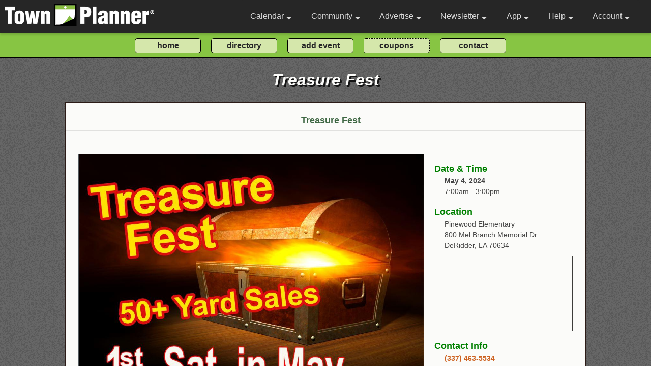

--- FILE ---
content_type: text/html; charset=utf-8
request_url: https://www.townplanner.com/event/714915/
body_size: 49494
content:
<!DOCTYPE html>
<html>
<head>

	<link rel="canonical" href="https://www.townplanner.com/event/714915">
		<base href="/">
	<meta charset="UTF-8">
	<meta name="description" content="EVENT META DESC">	<meta name="author" content="Pauler Communications, Inc.">
	<meta name="robots" content="index, follow" />

<meta property="og:title" content="Treasure Fest" />
<meta property="og:description" content="“Treasure Fest,” a Beauregard Tourist Commission event, will be held Saturday, May 4 on the grounds of the Pinewood Elementary School.
“Treasure Fest,” a Beauregard Tourist Commission event, will" />
<meta property="og:url" content="https://www.townplanner.com/event/714915/" />
<meta property="og:type" content="website" />
<meta property="og:image:type" content="image/jpeg" />
<meta property="og:image" content="https://www.townplanner.com/content/events/event_17daec37336a1b13c662229c4c8db49d418c48f3_65e5dda6f3e37.jpg" />
<meta property="og:image:secure_url" content="https://www.townplanner.com/content/events/event_17daec37336a1b13c662229c4c8db49d418c48f3_65e5dda6f3e37.jpg" />
<meta property="og:image:width" content="1080" />
<meta property="og:image:height" content="1080" />	
	<title>Treasure Fest</title>
		
	<meta name="viewport" content="width=device-width, initial-scale=1, maximum-scale=1">
	<link media="screen" charset="utf-8" rel="stylesheet" href="/assets/css/green.000029.css">
	<link media="screen" charset="utf-8" rel="stylesheet" href="/assets/jquery/jquery-ui.css">
	<link media="screen" charset="utf-8" rel="stylesheet" href="/assets/css/alertify.css">	
	<link href="/assets/fontawesome/css/all.css" rel="stylesheet">
	<link href="https://fonts.googleapis.com/css2?family=Open+Sans&display=swap" rel="stylesheet"> 
	<link href="https://fonts.googleapis.com/css2?family=Courgette&display=swap" rel="stylesheet"> 
	
	<link media="screen" charset="utf-8" rel="stylesheet" href="/assets/css/ouical.css">
		<script async src="https://www.googletagmanager.com/gtag/js?id=G-4MKMY43ZWE"></script>
<script>
  window.dataLayer = window.dataLayer || [];
  function gtag(){dataLayer.push(arguments);}
  gtag('js', new Date());

  gtag('config', 'G-4MKMY43ZWE');
</script>	
	
	<script type="text/javascript" language="javascript" src="/assets/jquery/external/jquery/jquery.js"></script>
	<script type="text/javascript" language="javascript" src="/assets/jquery/jquery-ui.js"></script>	
	<script type="text/javascript" language="javascript" src="/assets/js/alertify.min.js"></script>
	<script type='text/javascript' src='https://platform-api.sharethis.com/js/sharethis.js#property=646bd0aaa660b80019d55c5b&product=inline-share-buttons' async='async'></script>
		
	<script>
	
	function navDropShow(event, bar)
	{ 
		if (typeof event !== 'undefined') 
		{ 

			if (event.target.className == 'navbar-link' || event.target.className == 'navbar-link-gold' || event.target.className == 'fas fa-sort-down') 
			{ 
				event.preventDefault(); 
				if ($("#"+bar).is(':visible')) 
					{ $("#"+bar).css({"display": "none"}); return false; } 
	
			}
		}
		
		//setTimeout(function () { hide_dropnav(bar); }, 3000);
		var allElements = document.getElementsByTagName('*');
		for (var i = 0, n = allElements.length; i < n; ++i) 
		{
			var el = allElements[i];
			if (el.id && el.id.substring(0,3) == 'nd_' ) 
			{ 
				if (el.id === bar)
				{ $("#"+el.id).css({"display": "block"});}
				else { $("#"+el.id).css({"display": "none"});}
			}
		}
	}
	
	</script>	
	
		
</head>

<body class="body" >

	<header id="navbar" class="nonprintable">
		<nav class="navbar-container container ">
		
		<div style="padding:1px; "><a href="/" class="home-link"><img src="/assets/images/logo2.png" alt="business logo" class="nav-logo-default"></a></div>			
			<button type="button" class="navbar-toggle" aria-label="Open navigation menu">
				<span class="icon-bar"></span>
				<span class="icon-bar"></span>
				<span class="icon-bar"></span>
			</button>
			<div class="navbar-menu detached">
				<ul class="navbar-links">
					<li class="navbar-item" onclick="navDropShow(event, 'nd_cal');"><a class="navbar-link" href="">Calendar <i style="padding:0 0 0 5px;" class="fas fa-sort-down"></i></a>
						<div id="nd_cal" class="nav-dropdown">
							<div id="nav-cal1" class="nav-dropdown-bar" onmouseover="navLite('nav-cal1');" onmouseout="navDark('nav-cal1');"><a class="nav-dropdown-link" href="/mycalendar/">Home Calendar</a></div>
							<div id="nav-cal2" class="nav-dropdown-bar" onmouseover="navLite('nav-cal2');" onmouseout="navDark('nav-cal2');"><a class="nav-dropdown-link" href="javascript:void(0);" onclick="toggleCalSearch();">Search Our Calendars</a></div>
							<div id="nav-cal3" class="nav-dropdown-bar" onmouseover="navLite('nav-cal3');" onmouseout="navDark('nav-cal3');"><a class="nav-dropdown-link" href="/general-information/interests/">Interest Calendars</a></div>
							<div id="nav-cal7" class="nav-dropdown-bar" onmouseover="navLite('nav-cal7');" onmouseout="navDark('nav-cal7');"><a class="nav-dropdown-link" href="/general-information/tour/">Intro Video</a></div>
							<div id="nav-cal5" class="nav-dropdown-bar" onmouseover="navLite('nav-cal5');" onmouseout="navDark('nav-cal5');"><a class="nav-dropdown-link" href="/admin/action/my-calendars/">Create an Interest Calendar</a></div>
							<div id="nav-cal6" class="nav-dropdown-bar" onmouseover="navLite('nav-cal6');" onmouseout="navDark('nav-cal6');"><a class="nav-dropdown-link" href="/admin/action/my-events/">Post an Event</a></div>
							
							
							<!--<div id="nav-cal4" class="nav-dropdown-bar" onmouseover="navLite('nav-cal4');" onmouseout="navDark('nav-cal4');"><a class="nav-dropdown-link" href="/general-information/lists/">Events By Interest</a></div>-->
						</div>
					
					</li>
					
					<li class="navbar-item" onclick="navDropShow(event, 'nd_com');"><a class="navbar-link" href="/blog">Community <i style="padding:0 0 0 5px;" class="fas fa-sort-down"></i></a>
						<div id="nd_com" class="nav-dropdown" >
							
							<!--<div id="nav-com1" class="nav-dropdown-bar" onmouseover="navLite('nav-com1');" onmouseout="navDark('nav-com1');"><a class="nav-dropdown-link" href="javascript:void(0);" onclick="toggleModal();">Set Home Community</a></div>-->
							
							
			<div id="nav-com2" class="nav-dropdown-bar" onmouseover="navLite('nav-com2');" onmouseout="navDark('nav-com2');"><a class="nav-dropdown-link" href="javascript:void(0);" onclick="toggleModal();">Local Events</a></div>
			<div id="nav-com3" class="nav-dropdown-bar" onmouseover="navLite('nav-com3');" onmouseout="navDark('nav-com3');"><a class="nav-dropdown-link" href="javascript:void(0);" onclick="toggleModal();">Coupons & Savings</a></div>
			<div id="nav-com4" class="nav-dropdown-bar" onmouseover="navLite('nav-com4');" onmouseout="navDark('nav-com4');">
			<a class="nav-dropdown-link" href="javascript:void(0);" onclick="toggleModal();">Business Directory</a></div>
			<div id="nav-com6" class="nav-dropdown-bar" onmouseover="navLite('nav-com6');" onmouseout="navDark('nav-com6');"><a class="nav-dropdown-link" href="javascript:void(0);" onclick="toggleModal();">Your Town Planner Publisher</a></div>
			<div id="nav-com7" class="nav-dropdown-bar" onmouseover="navLite('nav-com7');" onmouseout="navDark('nav-com7');"><a class="nav-dropdown-link" href="javascript:void(0);" onclick="toggleModal();">Active Towns Nearby</a></div>
										
						<div id="nav-com6" class="nav-dropdown-bar" onmouseover="navLite('nav-com6');" onmouseout="navDark('nav-com6');"><a class="nav-dropdown-link" href="/general-information/add-an-event/">Submit an Event</a></div>
						
						<div id="nav-com8" class="nav-dropdown-bar" onmouseover="navLite('nav-com8');" onmouseout="navDark('nav-com8');"><a class="nav-dropdown-link" href="/general-information/communities">Community Directory</a></div>
							
						</div>
					
					</li>
					
					<li class="navbar-item" onclick="navDropShow(event, 'nd_ad');"><a class="navbar-link" href="">Advertise <i style="padding:0 0 0 5px;" class="fas fa-sort-down"></i></a>
						<div id="nd_ad" class="nav-dropdown">
						
												
							<div id="nav-ad1" class="nav-dropdown-bar" onmouseover="navLite('nav-ad1');" onmouseout="navDark('nav-ad1');"><a class="nav-dropdown-link" href="/general-information/about/">About Us</a></div>
							
														
							<!--<a class="nav-dropdown-link" href=""><div id="nav-ad4" class="nav-dropdown-bar" onmouseover="navLite('nav-ad4');" onmouseout="navDark('nav-ad4');">Calendar Samples</div></a>-->
							<div id="nav-ad11" class="nav-dropdown-bar" onmouseover="navLite('nav-ad11');" onmouseout="navDark('nav-ad11');"><a class="nav-dropdown-link" href="/general-information/calendars/">Calendar Samples</a></div>
							<div id="nav-ad5" class="nav-dropdown-bar" onmouseover="navLite('nav-ad5');" onmouseout="navDark('nav-ad5');"><a class="nav-dropdown-link" href="/general-information/ad-samples/">Ad Samples</a></div>
							<div id="nav-ad10" class="nav-dropdown-bar" onmouseover="navLite('nav-ad10');" onmouseout="navDark('nav-ad10');"><a class="nav-dropdown-link" href="/general-information/testimonials/">Testimonials</a></div>
							<div id="nav-ad6" class="nav-dropdown-bar" onmouseover="navLite('nav-ad6');" onmouseout="navDark('nav-ad6');"><a class="nav-dropdown-link" href="/general-information/advertise/">Advertising</a></div>
							<div id="nav-ad7" class="nav-dropdown-bar" onmouseover="navLite('nav-ad7');" onmouseout="navDark('nav-ad7');"><a class="nav-dropdown-link" href="https://www.townplannerfranchising.com/" target="_blank">Franchise Opportunities</a></div>
							<div id="nav-ad8" class="nav-dropdown-bar" onmouseover="navLite('nav-ad8');" onmouseout="navDark('nav-ad8');"><a class="nav-dropdown-link" href="/general-information/about-corporate/">Corporate Office</a></div>
							<div id="nav-ad9" class="nav-dropdown-bar" onmouseover="navLite('nav-ad9');" onmouseout="navDark('nav-ad9');"><a class="nav-dropdown-link" href="/general-information/video/">Video</a></div>
						</div>
					</li>
					
					<li class="navbar-item navbar-reduct" onclick="navDropShow(event, 'nd_nl');"><a class="navbar-link" href="">Newsletter <i style="padding:0 0 0 5px;" class="fas fa-sort-down"></i></a>
						<div id="nd_nl" class="nav-dropdown">
							<div id="nav-nl1" class="nav-dropdown-bar" onmouseover="navLite('nav-nl1');" onmouseout="navDark('nav-nl1');"><a class="nav-dropdown-link" href="/general-information/newsletter/">About / Subscribe</a></div>
							<!--<a class="nav-dropdown-link" href=""><div id="nav-nl2" class="nav-dropdown-bar" onmouseover="navLite('nav-nl2');" onmouseout="navDark('nav-nl2');">Subscribe</div></a>-->
						</div>
					</li>
					
					<li class="navbar-item navbar-reduct" onclick="navDropShow(event, 'nd_app');"><a class="navbar-link" href="">App <i style="padding:0 0 0 5px;" class="fas fa-sort-down"></i></a>
						<div id="nd_app" class="nav-dropdown">
							<div id="nav-app1" class="nav-dropdown-bar" onmouseover="navLite('nav-app1');" onmouseout="navDark('nav-app1');"><a class="nav-dropdown-link" href="/general-information/app/">About our App</a></div>
							<div id="nav-app2" class="nav-dropdown-bar" onmouseover="navLite('nav-app2');" onmouseout="navDark('nav-app2');"><a class="nav-dropdown-link" href="https://play.google.com/store/apps/details?id=com.townplanner.today.android" target="_blank">Google Playstore</a></div>
							<div id="nav-app3" class="nav-dropdown-bar" onmouseover="navLite('nav-app3');" onmouseout="navDark('nav-app3');"><a class="nav-dropdown-link" href="https://itunes.apple.com/us/app/today-by-townplanner/id1375771191?mt=8" target="_blank">Apple App Store</a></div>
						</div>
					</li>
					
					<li class="navbar-item" onclick="navDropShow(event, 'nd_help');"><a class="navbar-link" href="">Help <i style="padding:0 0 0 5px;" class="fas fa-sort-down"></i></a>
						<div id="nd_help" class="nav-dropdown">
							<div id="nav-help1" class="nav-dropdown-bar" onmouseover="navLite('nav-help1');" onmouseout="navDark('nav-help1');"><a class="nav-dropdown-link" href="/general-information/help/">FAQs</a></div>
							<div id="nav-help2" class="nav-dropdown-bar" onmouseover="navLite('nav-help2');" onmouseout="navDark('nav-help2');"><a class="nav-dropdown-link" href="/general-information/contact/">Contact Form</a></div>
							<!--<div id="nav-help3" class="nav-dropdown-bar" onmouseover="navLite('nav-help3');" onmouseout="navDark('nav-help3');"><a class="nav-dropdown-link-blue" href="mailto:help@townplanner.com">Email Us</a></div>
							-->
							<div id="nav-help4" class="nav-dropdown-bar" onmouseover="navLite('nav-help4');" onmouseout="navDark('nav-help4');"><a class="nav-dropdown-link-blue" href="tel:2344000068">Phone Us</a></div>
						</div>
					</li>
					
										
					<li class="navbar-item" onclick="navDropShow(event, 'nd_log');"><a class="navbar-link" href="/general-information/login/">Account <i style="padding:0 0 0 5px;" class="fas fa-sort-down"></i></a>						<div id="nd_log" class="nav-dropdown">
								
							<div id="nav-log1" class="nav-dropdown-bar" onmouseover="navLite('nav-log1');" onmouseout="navDark('nav-log1');"><a href="/general-information/login/" class="nav-dropdown-link">Login</a></div>

<div id="nav-log2" class="nav-dropdown-bar" onmouseover="navLite('nav-log2');" onmouseout="navDark('nav-log2');"><a href="/general-information/create-account/" class="nav-dropdown-link">Signup</a></div>

<div id="nav-log3" class="nav-dropdown-bar" onmouseover="navLite('nav-log3');" onmouseout="navDark('nav-log3');"><a href="/general-information/join-us/" class="nav-dropdown-link">Benefits</a></div>
						</div>
					</li>
				
				</ul>
			</div>
			
			
			
		</nav>
	</header>
	
	<!-- .main and .footer must have height adjusted to meet this -->
	<div onmouseover="navDropShow(event,'');" class="core-features-nav-button-block nonprintable"><form method="post" id="core_functions_nav" action="">
		<div class="core-features-nav-button-container">
			<!--<div class="core-features-nav-button-div"><input class="core-features-nav-button" type="submit" value="what's new?" onclick="manage_calendar_buttons(2,'');"></div>-->
			<div class="core-features-nav-button-div"><input type="submit" class="core-features-nav-button" value="home" onclick="manage_calendar_buttons(3,'');"></div>
			<div class="core-features-nav-button-div"><input type="submit" class="core-features-nav-button" value="directory" onclick="manage_calendar_buttons(7,'');"></div>
			<!--
			<div class="core-features-nav-button-div"><input type="submit" class="core-features-nav-button" value="calendar search" onclick="manage_calendar_buttons(4,'');"></div>
			-->
			<div class="core-features-nav-button-div"><input type="submit" class="core-features-nav-button" value="add event" onclick="manage_calendar_buttons(5,'');"></div>
			<div class="core-features-nav-button-div"><input type="submit" class="core-features-nav-button-dashed" value="coupons" onclick="manage_calendar_buttons(6,'');"></div>
			<div class="core-features-nav-button-div"><input type="submit" class="core-features-nav-button" value="contact" onclick="manage_calendar_buttons(8,'');"></div>

		</div></form>
	</div>
	
<!--
Here we display the body (main page content) of front-end website pages.
-->

<main onmouseover="navDropShow(event, '');" style="background-image: url('/assets/images/noise-lowest.png'), linear-gradient(to bottom, var(--body-bg-green) 0px, var(--body-bg-green) 340px, var(--body-bg-light) 340px, var(--body-bg-light) 2000px);
	background-size: auto; background-repeat: repeat; ">

	<h1 class="main-text nonprintable">Treasure Fest</h1>	
		<div class="main-border-top-frame nonprintable" align="center"><div class="main-border-top">
		
			<div class="div-indent" style="text-align:center;"><h2 class="main-text-new">Treasure Fest</h2></div>
			
						
						
			<hr class="main-hr"></div></div>

		<div class="main-frame" align="center">
			<div class="main-content">
			
			
<div style="width:100%;" class="main-content-text">
<div style="">
<!--
<div style="font-size:16px; font-weight:bold; padding: 0 0 20px 0;">
<h3 class="main-text-new">Treasure Fest</h3>
</div>
-->

<div style="display:flex; flex-direction:row; flex-wrap:wrap; justify-content:space-between;" itemscope itemtype="http://schema.org/Event">

<!-- main event block -->
	<div class="event-block-main">
		<div><img src="https://www.townplanner.com/content/events/event_17daec37336a1b13c662229c4c8db49d418c48f3_65e5dda6f3e37.jpg" style="height:auto; max-width:100%; border: 1px solid #52595D;"></div>
		<div class="div-top">
			<h3 class="main-text-new">More About <span style="color:black;" itemprop="name">Treasure Fest</span></h3>
			<meta itemprop="url" content="https://www.townplanner.com/event/714915/">
			<div class="div-indent main-text-new" style="padding-top:15px;">“Treasure Fest,” a Beauregard Tourist Commission event, will be held Saturday, May 4 on the grounds of the Pinewood Elementary School.<br />
“Treasure Fest,” a Beauregard Tourist Commission event, will be held Saturday, May 4 on the grounds of the Pinewood Elementary School at 800 Mel Branch Drive in DeRidder. The sales are from 7 a.m. to 3 p.m. Over 50 yard sales in one location. Yard sale spots must be reserved. Contact the Beauregard Tourist Commission for more information.</div>
		</div>
		
		
	</div>
	
	<!-- event details block -->
	<div class="event-block-details">
		
		<div class="div-top">
			<div class="div-header"><h3 class="main-text-new">Date & Time</h3></div>
				<div class="div-indent">
					<span style="font-weight:bold;">May 4, 2024</span>		
				</div>
		
			<meta itemprop="startDate" content="2024-05-04T07:00"><div class="div-indent">7:00am - 3:00pm
			</div>		
			
		</div>
		
		
	<div class="div-top">
			<div class="div-header"><h3 class="main-text-new">Location</h3></div>
			<div class="div-indent"><div>Pinewood Elementary</div><div>800 Mel Branch Memorial Dr</div><div>DeRidder, LA 70634</div><div style="padding:10px 0 0 0;"><div id="map" style="border: 1px solid #3D3C3A;"><iframe width="100%" height="140" frameborder="0" scrolling="no" marginheight="0" marginwidth="0" src="https://www.google.com/maps/embed/v1/place?key=AIzaSyAKf8NuP6H0syJwxaVe4J0HDffmbUDNjxY&q=Pinewood+Elementary+800+Mel+Branch+Memorial+Dr+DeRidder+LA+70634"></iframe></div></div><meta itemprop="location" content="Pinewood Elementary 800 Mel Branch Memorial Dr DeRidder, LA 70634">
		
			</div>
		</div>
	<div class="div-top">
			<div class="div-header"><h3 class="main-text-new">Contact Info</h3></div>
			<div class="div-indent"><div><a class="main-link-event" href="tel:(337) 463-5534">(337) 463-5534</a></div>
		
			</div>
		</div><div class="div-top">
		<div class="div-header"><h3 class="main-text-new">Learn More</h3></div>
		<div class="div-indent"><div style="width:100%; display:flex; flex-direction:row; flex-wrap:wrap; justify-content:flex-start;"><div style="padding: 3px;"><a class="main-link-event" href="https://www.cityofderidder.org/Calendar.aspx?EID=2004&month=5&year=2024&day=4&calType=0" target="_blank"><img src="/content/socmed/www.png" style="border:0; width:40px; height:40px; padding: 0; vertical-align:middle;"></a></div>
			</div></div>
		</div>
			<div class="div-top">
				<div class="div-header"><h3 class="main-text-new">Communities</h3></div>
				<div class="div-indent">
					
					<div id="community_teaser" class="flexbox-standard" style="padding:10px 0 0 0;">This event is seen in 26 communities. <a class="main-link-event" href="javascript:void(0);" onclick="toggle_additional_communities(0);">[view]</a>
					
					</div>
					
					<div id="community_placement" class="flexbox-standard" style="padding:10px 0 0 0; display:none;"><div style="padding:5px; border-width:1px 1px 1px 1px; border-style:solid; border-color:#3EA055; margin-right:15px; margin-bottom:10px;"><a class="main-link-event" href="https://www.townplanner.com/calendar/la/deridder/43217/" target="_blank">Deridder, LA</a></div><div style="padding:5px; border-width:1px 1px 1px 1px; border-style:solid; border-color:#3EA055; margin-right:15px; margin-bottom:10px;"><a class="main-link-event" href="https://www.townplanner.com/calendar/la/dry-creek/43218/" target="_blank">Dry Creek, LA</a></div><div style="padding:5px; border-width:1px 1px 1px 1px; border-style:solid; border-color:#3EA055; margin-right:15px; margin-bottom:10px;"><a class="main-link-event" href="https://www.townplanner.com/calendar/la/evans/43220/" target="_blank">Evans, LA</a></div><div style="padding:5px; border-width:1px 1px 1px 1px; border-style:solid; border-color:#3EA055; margin-right:15px; margin-bottom:10px;"><a class="main-link-event" href="https://www.townplanner.com/calendar/la/longville/43230/" target="_blank">Longville, LA</a></div><div style="padding:5px; border-width:1px 1px 1px 1px; border-style:solid; border-color:#3EA055; margin-right:15px; margin-bottom:10px;"><a class="main-link-event" href="https://www.townplanner.com/calendar/la/merryville/43232/" target="_blank">Merryville, LA</a></div><div style="padding:5px; border-width:1px 1px 1px 1px; border-style:solid; border-color:#3EA055; margin-right:15px; margin-bottom:10px;"><a class="main-link-event" href="https://www.townplanner.com/calendar/la/pitkin/43235/" target="_blank">Pitkin, LA</a></div><div style="padding:5px; border-width:1px 1px 1px 1px; border-style:solid; border-color:#3EA055; margin-right:15px; margin-bottom:10px;"><a class="main-link-event" href="https://www.townplanner.com/calendar/la/fullerton/43236/" target="_blank">Fullerton, LA</a></div><div style="padding:5px; border-width:1px 1px 1px 1px; border-style:solid; border-color:#3EA055; margin-right:15px; margin-bottom:10px;"><a class="main-link-event" href="https://www.townplanner.com/calendar/la/ragley/43237/" target="_blank">Ragley, LA</a></div><div style="padding:5px; border-width:1px 1px 1px 1px; border-style:solid; border-color:#3EA055; margin-right:15px; margin-bottom:10px;"><a class="main-link-event" href="https://www.townplanner.com/calendar/la/rosepine/43239/" target="_blank">Rosepine, LA</a></div><div style="padding:5px; border-width:1px 1px 1px 1px; border-style:solid; border-color:#3EA055; margin-right:15px; margin-bottom:10px;"><a class="main-link-event" href="https://www.townplanner.com/calendar/la/singer/43240/" target="_blank">Singer, LA</a></div><div style="padding:5px; border-width:1px 1px 1px 1px; border-style:solid; border-color:#3EA055; margin-right:15px; margin-bottom:10px;"><a class="main-link-event" href="https://www.townplanner.com/calendar/la/sugartown/43242/" target="_blank">Sugartown, LA</a></div><div style="padding:5px; border-width:1px 1px 1px 1px; border-style:solid; border-color:#3EA055; margin-right:15px; margin-bottom:10px;"><a class="main-link-event" href="https://www.townplanner.com/calendar/la/anacoco/43842/" target="_blank">Anacoco, LA</a></div><div style="padding:5px; border-width:1px 1px 1px 1px; border-style:solid; border-color:#3EA055; margin-right:15px; margin-bottom:10px;"><a class="main-link-event" href="https://www.townplanner.com/calendar/la/hornbeck/43936/" target="_blank">Hornbeck, LA</a></div><div style="padding:5px; border-width:1px 1px 1px 1px; border-style:solid; border-color:#3EA055; margin-right:15px; margin-bottom:10px;"><a class="main-link-event" href="https://www.townplanner.com/calendar/la/kurthwood/43941/" target="_blank">Kurthwood, LA</a></div><div style="padding:5px; border-width:1px 1px 1px 1px; border-style:solid; border-color:#3EA055; margin-right:15px; margin-bottom:10px;"><a class="main-link-event" href="https://www.townplanner.com/calendar/la/coopers/43942/" target="_blank">Coopers, LA</a></div><div style="padding:5px; border-width:1px 1px 1px 1px; border-style:solid; border-color:#3EA055; margin-right:15px; margin-bottom:10px;"><a class="main-link-event" href="https://www.townplanner.com/calendar/la/hawthorne/43943/" target="_blank">Hawthorne, LA</a></div><div style="padding:5px; border-width:1px 1px 1px 1px; border-style:solid; border-color:#3EA055; margin-right:15px; margin-bottom:10px;"><a class="main-link-event" href="https://www.townplanner.com/calendar/la/hicks/43944/" target="_blank">Hicks, LA</a></div><div style="padding:5px; border-width:1px 1px 1px 1px; border-style:solid; border-color:#3EA055; margin-right:15px; margin-bottom:10px;"><a class="main-link-event" href="https://www.townplanner.com/calendar/la/leesville/43945/" target="_blank">Leesville, LA</a></div><div style="padding:5px; border-width:1px 1px 1px 1px; border-style:solid; border-color:#3EA055; margin-right:15px; margin-bottom:10px;"><a class="main-link-event" href="https://www.townplanner.com/calendar/la/pickering/43946/" target="_blank">Pickering, LA</a></div><div style="padding:5px; border-width:1px 1px 1px 1px; border-style:solid; border-color:#3EA055; margin-right:15px; margin-bottom:10px;"><a class="main-link-event" href="https://www.townplanner.com/calendar/la/sandy-hill/43947/" target="_blank">Sandy Hill, LA</a></div><div style="padding:5px; border-width:1px 1px 1px 1px; border-style:solid; border-color:#3EA055; margin-right:15px; margin-bottom:10px;"><a class="main-link-event" href="https://www.townplanner.com/calendar/la/dogwood-terrace/44005/" target="_blank">Dogwood Terrace, LA</a></div><div style="padding:5px; border-width:1px 1px 1px 1px; border-style:solid; border-color:#3EA055; margin-right:15px; margin-bottom:10px;"><a class="main-link-event" href="https://www.townplanner.com/calendar/la/fort-polk/44006/" target="_blank">Fort Polk, LA</a></div><div style="padding:5px; border-width:1px 1px 1px 1px; border-style:solid; border-color:#3EA055; margin-right:15px; margin-bottom:10px;"><a class="main-link-event" href="https://www.townplanner.com/calendar/la/new-llano/44008/" target="_blank">New Llano, LA</a></div><div style="padding:5px; border-width:1px 1px 1px 1px; border-style:solid; border-color:#3EA055; margin-right:15px; margin-bottom:10px;"><a class="main-link-event" href="https://www.townplanner.com/calendar/la/simpson/44044/" target="_blank">Simpson, LA</a></div><div style="padding:5px; border-width:1px 1px 1px 1px; border-style:solid; border-color:#3EA055; margin-right:15px; margin-bottom:10px;"><a class="main-link-event" href="https://www.townplanner.com/calendar/la/temple/44045/" target="_blank">Temple, LA</a></div><div style="padding:5px; border-width:1px 1px 1px 1px; border-style:solid; border-color:#3EA055; margin-right:15px; margin-bottom:10px;"><a class="main-link-event" href="https://www.townplanner.com/calendar/la/slagle/44046/" target="_blank">Slagle, LA</a></div>
						<div><a class="main-link-event" href="javascript:void(0);" onclick="toggle_additional_communities(1);">[hide]</a></div>
					</div>
				</div>
			</div>
			
			<script>
		
				function toggle_additional_communities(flag)
				{ 
					if (flag == 0)
					{	
						$("#community_teaser").css({"display": "none"});
						$("#community_placement").css({"display": "block"});
					}
					else if (flag == 1)
					{
						$("#community_placement").css({"display": "none"});
						$("#community_teaser").css({"display": "block"});
					}
		}
		
		</script>
				
		<div class="div-top" id="share-event">
			<div class="div-header"><h3 class="main-text-new">Share This Event!</h3></div>
			
			<div class="sharethis-inline-share-buttons"></div>
		</div>
	
		<div class="div-top" id="new-calendar-div">
			<div class="div-header"><h3 class="main-text-new">Add to My Calendar</h3></div>
			<div class="div-indent">
				<div class="new-cal"></div>
			</div>
		</div>
	</div> <!-- end event details block -->

</div>

<div style="margin-top:10px; padding:15px 0 10px 0; border-width:1px 0 1px 0; border-style:solid; border-color:#3EA055;"><div style="width:100%; padding:0 0 20px 0;" class="main-content-text nonprintable">
	<div style="display:flex; flex-direction:row; flex-wrap:wrap; justify-content:space-between;">
		<div class="event-block-main">
			<div class="div-top">
				<h3 class="main-text-new">More About <span style="color:black;">Beauregard Tourist Commission</span></h3>
				<div class="div-indent main-text-new" style="padding-top:15px;"></div>
			</div>
		</div>
		<div class="event-block-details">
		
			
	<div class="div-top">
			<div class="div-header"><h3 class="main-text-new">Location</h3></div>
			<div class="div-indent"><div>Beauregard Tourist Commission</div><div>204 W 1st</div><div>DeRidder, LA 70634</div><div><a class="main-link-event" href="tel:(337) 463-5534">(337) 463-5534</a></div><div style="padding:10px 0 0 0;"><div id="map" style="border: 1px solid #3D3C3A;"><iframe width="100%" height="140" frameborder="0" scrolling="no" marginheight="0" marginwidth="0" src="https://www.google.com/maps/embed/v1/place?key=AIzaSyAKf8NuP6H0syJwxaVe4J0HDffmbUDNjxY&q=Beauregard+Tourist+Commission+204+W+1st+DeRidder+LA+70634"></iframe></div></div>
		
			</div>
		</div>		</div>
	
	</div>
</div>

</div>
<div style="margin-top:15px; padding:10px; border-width:1px; border-style:solid; border-color:#3EA055;">
			<p>Did you know you can follow any of our 175 Special Interest calendars and stay informed better than ever before? <a href="/general-information/interests/" target="_blank" class="main-link">See them here</a>. You can also <a href="/admin/action/my-calendars/" target="_blank" class="main-link">create your own public or private calendar here</a>. Post events to your calendar and ours at the same time! Terms and conditions may vary based on the policies of your local Town Planner publisher.</p>
			
			<p style="margin-top:10px;">To learn more, <a href="/general-information/tour/" target="_blank" class="main-link">watch our intro video</a>!</p>
		</div>

<div style="padding:20px 0 0 0;"></div>
</div></div>
<script type="text/javascript" src="/assets/js/ouical.js"></script>

<script>

function focusAddCal()
{ 

	document.getElementById('new-calendar-div').scrollIntoView({behavior: "auto", block: "center", inline: "nearest"}); 
}

/* 'add to my calendar sequence' */
var myCalendar = createCalendar({
	options: {
		class: 'my-class',
		id: '714915'},
   data: {
		title: 'Treasure Fest',
      start: new Date('May 4, 2024 07:00:00'),   
      end: new Date('May 4, 2024 15:00:00'), 
		address: 'Pinewood Elementary 800 Mel Branch Memorial Dr DeRidder, LA 70634',
		description: '&ldquo;Treasure Fest,&rdquo; a Beauregard Tourist Commission event, will be held Saturday, May 4 on the grounds of the Pinewood Elementary School.&ldquo;Treasure Fest,&rdquo; a Beauregard Tourist Commission event, will be held Saturday, May 4 on the grounds of the Pinewood Elementary School at 800 Mel Branch Drive in DeRidder. The sales are from 7 a.m. to 3 p.m. Over 50 yard sales in one location. Yard sale spots must be reserved. Contact the Beauregard Tourist Commission for more information.'}
});
myCalendar.setAttribute("onclick", "focusAddCal()"); 
document.querySelector('.new-cal').appendChild(myCalendar);

</script>



				

			</div> 
			
		</div>
<!--
		<div align="center" style="margin:0; padding:0 0 0 0; width:100%; background:var(--tp-logo-darkgray); background-image: url('/assets/images/noise-lowest.png'); background-repeat: repeat;">
			<div align="center" style="margin:0 10px 0 10px; padding:15px 0 0 0; text-align:center; background-color:var(--body-bg-content); width:80%; max-width:1100px; border-width:0 1px 0 1px; border-style:solid; border-color:#2B1B17; z-index:9999;" class="nonprintable">
			<hr class="main-hr">
					<div align="center" style="text-align:center;">
					<h3 style="margin-top:20px; color:var(--body-color-link); font-weight:bold; font-size:15px; font-face:Verdana, Arial, Helvetica, sans-serif;">For Technical Assistance, Contact:</h3>
						<div align="center" style="text-align:center; display:flex; flex-direction:row; flex-wrap:wrap; justify-content:center;">
						
							<div style="margin-top:10px; margin-left:10px; margin-right:10px;"><a class="main-link" href="tel:2344000068">(234) 400-0068</a></div>
						</div>
					</div>	
			</div>		
		</div>
		-->

		<div align="center" class="main-border-bottom-frame"><div class="main-border-bottom main-slogan nonprintable">
		<hr class="main-hr"><div style="margin-top:15px;">Town Planner -- We Are America's Calendar!</div></div></div>

	</main>	
	<footer class="nonprintable">
		<div class="copy-bottom-frame-new">
			<div class="copy-bottom-content-new">
				
				<div class="copy-bottom-column copy-bottom-column-border">
					<h1 class="copy-bottom-h1">The Town Planner Calendar</h1>
				
					<p class="copy-bottom-text"><img src="/assets/images/TPCalendarIcon2.png" alt="Town Planner Icon" class="copy-bottom-logo">For over 30 years our free calendar has been delivered to communities all across America. Each edition features beautiful local photography, community event listings, important phone numbers and money saving coupons.</p>

					<p class="copy-bottom-text">To see why so many homeowners love the Town Planner, and why it has such a high retention rate as an advertising tool, please view some of our <a href="/general-information/calendars/" class="copy-bottom-link">sample calendars</a>.</p>

					<p class="copy-bottom-text">If you do not receive the Town Planner in your community, you may be looking at a great business opportunity! Set your own hours, be your own boss, and achieve financial success as the owner of a <a href="https://www.townplannerfranchising.com/" target="_blank"  class="copy-bottom-link">Town Planner franchise</a>.</p>	
				
				</div>
				
				<div class="copy-bottom-column copy-bottom-column-border copy-bottom-column-left">
				
				<h1 class="copy-bottom-h1">In Print and Online</h1>
			<p class="copy-bottom-text">Town Planner combines the power of print and the reach and frequency of digital to deliver a very powerful local marketing format.</p>
			<p class="copy-bottom-text">Our calendars are delivered to families by US mail every December for free. Our digital program starts with members and organizations posting events on our website which constantly provides new content and traffic. All events are pushed out in our weekly newsletter building our traffic counts as subscribers are drawn into the website for more information.</p>
								
					
				
				</div>
				
				<div class="copy-bottom-column copy-bottom-column-left "><h1 class="copy-bottom-h1">Newsletter</h1>
					<p class="copy-bottom-text">Sign up for our weekly email newsletter loaded with local events and coupons!</p>
					<div class="spacer">
						<form name="newsletter_signup" id="newsletter_signup" action="">
							<div class="spacer">
								<input type="text" placeholder="Email..." id="email" name="email" maxlength=100 style="width:250px;">
							</div>
							<div class="spacer">
								<input type="text" placeholder="Zip Code" id="zipcode" name="zipcode" value=""  maxlength=5 style="width:80px;">
							</div>
							
							<div class="right">
								<div id="ef_nls" name="ef_nls"></div>
								<div id="td_nls" style="display:none; margin-top:15px; background:cornsilk; color:#000000; border-width:1px; border-style:solid; border-color:black; padding:5px;">
									Processing, please wait...
								</div>
								<div class="spacer">        
									<input type="submit" value="Subscribe" class="copy-bottom-button">
								</div>
							</div> <!-- end right -->
							<div class="clear"></div>
						</form>
					</div></div>
			</div>
		</div>


	<div class="nav-bottom-frame">
			<div class="nav-bottom-content">
				<div class="nav-bottom-copyright">Copyright 2014-2026 Town Planner</div>
				<div class="nav-bottom-links">
					<a class="nav-bottom-link" href="/">Home</a> 
					<a class="nav-bottom-link" href="/general-information/about/">Advertise</a> 
					<a class="nav-bottom-link" href="/general-information/contact/">Contact</a> 
					<a class="nav-bottom-link" href="/general-information/terms/">Terms of Use</a> 
					<a class="nav-bottom-link" href="/general-information/privacy/">Privacy</a> 
				</div>
			</div>
		</div>

	</footer>
	
	<div class="modal nonprintable">
		<div class="modal-content">
			<span class="close-button">&times;</span>   
			<div>
				<h3 class="main-text">Local Content Just For You...</h3>
					
				<p class="main-text">The Town Planner serves American hometowns from coast to coast! Please tell us your location and we'll give you local content.</p>

				<p class="main-text-note">Please note: we don't use this information to track you in any other way.</p>
					
				<div class="divider2"></div>
				<div class="main-text">
					<div>
						<form method="post" id="search_zipcode">
							<i class="fas fa-home main-icon"></i> <input type="text" name="local_zipcode" placeholder="my zip code" id="local_zipcode"  value="" maxlength=5>
							<input type="submit" value="submit" class="main-button">
						</form>
					</div>
					<div class="divider">or</div>
					<p><i class="fas fa-map-marker-alt main-icon"></i> <a href="javascript:void(0);" onclick="initiate_geolocation();" class="main-link">use my current location</a></p>
				</div>
			</div>
		</div>
	</div>
	
	<!-- BEGIN CAL SEARCH MODAL -->
	<div class="modal_cal nonprintable" id="modal_cal">
		<div class="modal-content_cal">
			<span class="close-button_cal">&times;</span>   
			<div>
				<h3 class="main-text">What Are You Interested in Today?</h3>
				
				<div style="margin-top:10px; margin-left:15px;"><a href="/general-information/interests/" class="main-link"><i class="fas fa-search"></i> view all interest calendars</a></div>
				
				<div class="divider2"></div>
				<div class="main-text">
					<div>
						<div style="padding:0 0 10px 0;">
						
						<p style="margin-bottom:10px;">Give us a keyword or zip code and we'll see if we have any calendars for you!</p>
						
							<form method="post" name="search_calendar" id="search_calendar">
							
								<div style="padding:0 0 10px 20px; font-size:14px;">	
									<input type="checkbox" name="search_communities" value="1"> search US towns and cities<br>
									<input type="checkbox" name="search_interests" value="1"> search interests<br>
								</div>
								<div style="margin-left:20px;">
								<!--<i class="fas fa-search main-icon"></i> --><input type="text" name="search_calendar_keyword" placeholder="type a keyword" id="search_calendar_keyword" maxlength=40>
								<input type="submit" value="search" class="main-button">
								</div>
							</form>
						</div>
						<div style="display:none;" id="search_calendar_results">
						</div>
						
					</div>
			
				</div>
			</div>
		</div>
	</div>	
	<!-- END CAL SEARCH MODAL-->
	
	
	
		
	

	
		<!-- BEGIN GENERIC MODAL -->
	<div class="modalgeneric nonprintable">
		<div class="modalcontentgeneric">
			<span class="closebuttongeneric">&times;</span>   
			<div id="genericFormLoader">
				
			</div>
		</div>
	</div>	
	<!-- END GENERIC MODAL-->
	
	<div class="nonprintable" id="dialog" title="Alert!" style="background:firebrick; color:white;"></div>	
	<div id="dialog_success" title="Success!" style="background:green; color:white;"></div>	



<script>	

/************************************************/
/* NAVIGATION SEQUENCE */
/************************************************/

	const navbar = document.getElementById("navbar");
	const navbarToggle = navbar.querySelector(".navbar-toggle");

	function openMobileNavbar() {
		navbar.classList.add("opened");
		navbarToggle.setAttribute("aria-label", "Close navigation menu."); }

	function closeMobileNavbar() {
		navbar.classList.remove("opened");
		navbarToggle.setAttribute("aria-label", "Open navigation menu."); }

	navbarToggle.addEventListener("click", () => {
		if (navbar.classList.contains("opened")) { closeMobileNavbar(); } 
		else { openMobileNavbar(); } });

	const navbarMenu = navbar.querySelector(".navbar-menu");
	const navbarLinksContainer = navbar.querySelector(".navbar-links");

	navbarLinksContainer.addEventListener("click", (clickEvent) => {
		clickEvent.stopPropagation(); });

	navbarMenu.addEventListener("click", closeMobileNavbar);	
	
/************************************************/
/* LOCATION MODAL SEQUENCE */
/************************************************/	
	
	var modal = document.querySelector(".modal");
	/*var trigger = document.querySelector(".trigger");*/
	var closeButton = document.querySelector(".close-button");

	function toggleModal() { navDropShow(event, ''); modal.classList.toggle("show-modal") }

	function windowOnClick(event) { 
		if (event.target === modal) { toggleModal(); } }

   /* trigger.addEventListener("click", toggleModal);*/
    closeButton.addEventListener("click", toggleModal);
    window.addEventListener("click", windowOnClick);
	
	function pauseModal() { setTimeout(function () { toggleModal(); }, 2000); }
	
/************************************************/
/* COMMUNITY MODAL SEQUENCE */
/************************************************/	
	
	var modal_cal = document.querySelector(".modal_cal");
	var closeButton_cal = document.querySelector(".close-button_cal");
	function toggleCalSearch() { $("#search_calendar_results").html(''); navDropShow(event, ''); modal_cal.classList.toggle("show-modal_cal"); $("#modal_cal").focus(); }
	
	function windowOnClick_cal(event) { 
		if (event.target === modal_cal) { toggleCalSearch(); } }

    closeButton_cal.addEventListener("click", toggleCalSearch);
    window.addEventListener("click", windowOnClick_cal);
    
		 
/************************************************/
/* GENERIC POPUP SEQUENCE */
/************************************************/	
	
	var modalgeneric = document.querySelector(".modalgeneric");
	var closebuttongeneric = document.querySelector(".closebuttongeneric");
	
	function togglegenericsearch() { navDropShow(event, ''); modalgeneric.classList.toggle("showmodalgeneric") }
	
	function windowonclickgeneric(event) { 
		if (event.target === modalgeneric) { togglegenericsearch(); } }

    closebuttongeneric.addEventListener("click", togglegenericsearch);
    window.addEventListener("click", windowonclickgeneric);	 


/************************************************/
/* GEOLOCATION SEQUENCE */
/************************************************/

	$("#search_zipcode").submit(function(event) 
	{
		event.preventDefault();
		var ex = /^[0-9]{5}$/;
		if (ex.test(document.getElementById('local_zipcode').value) == false)
		{  
			loadDialog("Please provide a 5-digit zipcode.");
		}
		else 
		{ 
			$.ajax({
			type: "POST",
			url: "/assets/ajax/geolocation.php",
			data: { "zipcode":$("#local_zipcode").val(), "method":"zipcode" },
			success: function(data)
			{ 
				if (data.substr(0,2) == '1|') /* success */
				{ 
					var rPage = data.substr(2);
					document.location.href = rPage;
				}
				else { loadDialog(data); }
			}})
		}
	});
	
	function initiate_geolocation() {  
		navigator.geolocation.getCurrentPosition(handle_geolocation_query,handle_errors); }  
		
	function handle_geolocation_query(position)
	{  
		$(".geoFeedback").css({"display": "none"});
    
		$.ajax({
			type: "POST",
			url: "/assets/ajax/geolocation.php",
			data: { "lat":position.coords.latitude,"lon":position.coords.longitude, "method":"geolocation" },
			success: function(data)
			{ 
				if (data.substr(0,2) == '1|') /* success */
				{ 
					var rPage = data.substr(2);
					document.location.href = rPage;
				}
				else { loadDialog(data); }
			}
		})
	}		
		
	function handle_errors(error)  
	{  
		switch(error.code)  
		{  
			case error.PERMISSION_DENIED: alert("We could not complete your request. Please enable location services on your device.");  
			break;  
  
			case error.POSITION_UNAVAILABLE: alert("We could not complete your request. Please type a zip code or community in the location box.");  
			break;  
  
			case error.TIMEOUT: alert("We could not complete your request. Please type a zip code or community in the location box.");  
			break;  
  
			default: alert("We could not complete your request. Please type a zip code or community in the location box.");  
			break;  
		}  
	} 		  	

/************************************************/
/* OTHER STUFF SEQUENCE */
/************************************************/

	function loadDialog(message)
	{
		$('#dialog').html('<p class="main-text">' + message + '</p>');
		$("#dialog").dialog();
	}
	
		function loadDialogSuccess(message)
	{
		$('#dialog_success').html('<p class="main-text">' + message + '</p>');
		$("#dialog_success").dialog();
	}
	
	function navLite(bar)
	{ $("#"+bar).addClass("nav-dropdown-bar-hilite").removeClass("nav-dropdown-bar") }
	function navDark(bar)
	{ $("#"+bar).addClass("nav-dropdown-bar").removeClass("nav-dropdown-bar-hilite") }
		

	/* trigger function when anywhere in html is clicked
	$('html').click(function() { navDropShow(event, ''); });	
	*/
	
	$("#feed_subscription").submit(function(event) 
	{
		event.preventDefault();
		
						
				$("#genericFormLoader").html("<div style='font-size:10pt;'><h3 class='main-text' style='margin-bottom:5px;'>Membership Benefits</h3>Create a <a href='/general-information/create-account' class='main-link'>FREE Town Planner account </a> and enjoy these benefits:<div style='margin-top:5px; margin-left:15px; margin-right:15px;'><ul><li>Follow this calendar so you never miss an event</li><li>Create your own event calendars to share with family and friends</li><li>Post events for your business, church, school, etc.</li><li>Opt in to our weekly newsletter loaded with savings and fun things to do</li></ul></div></div>");
				togglegenericsearch();
				
	});	
	
	//$("#search_calendar_keyword").keyup(function(e) 
	$("#search_calendar").submit(function(event) 
	{
		event.preventDefault();
		
		$("#search_calendar_results").html("<div style='background:#FFE87C; color:#000000; padding:5px; border-width:1px; border-style:solid; border-color:black;'>Searching, please wait....</div>");
		$("#search_calendar_results").css({"display": "block"});
		
		var data = $("#search_calendar").serialize();
		$.ajax({
		type: "POST",
		url: "/assets/ajax/search_feeds.php",
		data: data,
		success: function(resp)
			{ 
				$("#search_calendar_results").html(resp);
				$("#search_calendar_results").css({"display": "block"});
			}
		})
	}); 
	
	$("#newsletter_signup").submit(function(event) 
	{
		event.preventDefault();
				$("#td_nls").css({"display": "block"});
		var data = $("#newsletter_signup").serialize();
		
		$.ajax({
		type: "POST",
		url: "/assets/ajax/newsletter_signup.php",
		data: data,
		success: function(resp)
		{ 
			$("#td_nls").css({"display": "none"});
			if (resp.substr(0,2) == '1|')
			{ 
				var result = resp.substr(2);
				loadDialogSuccess(result); 
			}
			else { loadDialog(resp); }
		},
		error: function(resp) 
		{ $("#td_nls").css({"display": "none"}); loadDialog("We cannot subscribe you at this time."); }
		
		})
	});
	
	
	function loadInvitationForm(page)
	{
		$('#share_result').css({"display": "none"});
		$.ajax({
			type: "POST",
			url: "/assets/ajax/shareCalendar.php",
			data: { "shareString":page, "activity":"load"},
			success: function(data)
			{ $("#genericFormLoader").html(data); }
		})		
		togglegenericsearch();
	}
	
	function personalCalendarAdd(eventToken)
	{
		var js_code = '<a href="javascript:void(0);" onclick="personalCalendarRemove(\''+eventToken+'\')" class="frontend-clickable-icon-green"><i style="font-size:14px;" class="fas fa-calendar-plus" title="remove from my home calendar"></i></a>';
		
		$.ajax({
			type: "POST",
			url: "/assets/ajax/addEventPersonal.php",
			data: { "token":eventToken, "action":'add'},
			success: function(data)
			{
				if (data.substr(0,2) == '1|') /* success */
				{ 
					var result = data.substr(2);
					{ 
						$('.pc_add_'+eventToken).html(js_code);
						loadDialogSuccess(result); 
					}
				}
				else { loadDialog(data); }
			}
		})		
	}
	
	function personalCalendarRemove(eventToken)
	{
		alertify.confirm("Are you sure you want to remove this event? ",
	function() 
	{ 
		var js_code = '<a href="javascript:void(0);" onclick="personalCalendarAdd(\''+eventToken+'\')" class="frontend-clickable-icon-gray"><i style="font-size:14px;" class="fas fa-calendar-plus" title="add to my home calendar"></i></a>';
	
		$.ajax({
			type: "POST",
			url: "/assets/ajax/addEventPersonal.php",
			data: { "token":eventToken, "action":'remove'},
			success: function(data)
			{
				if (data.substr(0,2) == '1|') /* success */
				{ 
					var result = data.substr(2);
					{ 
						$('.pc_add_'+eventToken).html(js_code);
						loadDialogSuccess(result); 
					}
				}
				else { loadDialog(data); }
			}
		})
});		
	}

	function manage_calendar_buttons(opt, cal)
	{
		event.preventDefault();
		
				
		if (opt === 1) { loadInvitationForm(cal); return false; }
		else if (opt === 2) 
			{ window.location.href = "/general-information/towns-plus-benefits/"; }
		else if (opt === 3) { window.location.href = "/mycalendar/"; }
		else if (opt === 4) { toggleCalSearch(); }
		else if (opt === 5) { window.location.href = "/general-information/add-an-event/"; }
		
		
			else if (opt === 6) { toggleModal(); }
			else if (opt === 7) { toggleModal(); }
					
		
		
		else if (opt === 8) { window.location.href = "/general-information/contact/"; }
	}
	
	function tattle()
	{ alert("W"+window.innerWidth+" H"+window.innerHeight); }
	
	

</script>

</body>
</html>